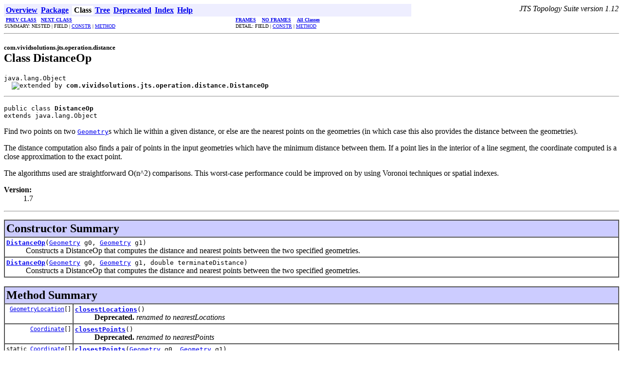

--- FILE ---
content_type: text/html
request_url: http://www.tsusiatsoftware.net/jts/javadoc/com/vividsolutions/jts/operation/distance/DistanceOp.html
body_size: 3588
content:
<!DOCTYPE HTML PUBLIC "-//W3C//DTD HTML 4.01 Transitional//EN" "http://www.w3.org/TR/html4/loose.dtd">
<!--NewPage-->
<html>
<head>
<!-- Generated by javadoc (build 1.5.0_22) on Sun Jun 26 10:25:11 PDT 2011 -->
<title>
DistanceOp (JTS Topology Suite version 1.12)
</title>

<meta name="keywords" content="com.vividsolutions.jts.operation.distance.DistanceOp class">

<link rel="stylesheet" type="text/css" href="/jts/javadoc/stylesheet.css" title="Style">

<script type="text/javascript">
function windowTitle()
{
    parent.document.title="DistanceOp (JTS Topology Suite version 1.12)";
}
</script>
<noscript>
</noscript>

</head>

<body bgcolor="white" onload="windowTitle();">


<!-- ========= START OF TOP NAVBAR ======= -->
<a name="navbar_top"><!-- --></a>
<a href="#skip-navbar_top" title="Skip navigation links"></a>
<table border="0" width="100%" cellpadding="1" cellspacing="0" summary="">
<tr>
<td colspan="2" bgcolor="#EEEEFF" class="NavBarCell1">
<a name="navbar_top_firstrow"><!-- --></a>
<table border="0" cellpadding="0" cellspacing="3" summary="">
  <tr align="center" valign="top">
  <td bgcolor="#EEEEFF" class="NavBarCell1">    <a href="/jts/javadoc/overviewsummary.html"><font class="NavBarFont1"><b>Overview</b></font></a>&nbsp;</td>
  <td bgcolor="#EEEEFF" class="NavBarCell1">    <a href="/jts/javadoc/com/vividsolutions/jts/operation/distance/packagesummary.html"><font class="NavBarFont1"><b>Package</b></font></a>&nbsp;</td>
  <td bgcolor="#FFFFFF" class="NavBarCell1Rev"> &nbsp;<font class="NavBarFont1Rev"><b>Class</b></font>&nbsp;</td>
  <td bgcolor="#EEEEFF" class="NavBarCell1">    <a href="/jts/javadoc/com/vividsolutions/jts/operation/distance/packagetree.html"><font class="NavBarFont1"><b>Tree</b></font></a>&nbsp;</td>
  <td bgcolor="#EEEEFF" class="NavBarCell1">    <a href="/jts/javadoc/deprecatedlist.html"><font class="NavBarFont1"><b>Deprecated</b></font></a>&nbsp;</td>
  <td bgcolor="#EEEEFF" class="NavBarCell1">    <a href="/jts/javadoc/indexall.html"><font class="NavBarFont1"><b>Index</b></font></a>&nbsp;</td>
  <td bgcolor="#EEEEFF" class="NavBarCell1">    <a href="/jts/javadoc/helpdoc.html"><font class="NavBarFont1"><b>Help</b></font></a>&nbsp;</td>
  </tr>
</table>
</td>
<td align="right" valign="top" rowspan="3"><em>
JTS Topology Suite version 1.12</em>
</td>
</tr>

<tr>
<td bgcolor="white" class="NavBarCell2"><font size="-2">
&nbsp;<a href="/jts/javadoc/com/vividsolutions/jts/operation/distance/ConnectedElementPointFilter.html" title="class in com.vividsolutions.jts.operation.distance"><b>PREV CLASS</b></a>&nbsp;
&nbsp;<a href="/jts/javadoc/com/vividsolutions/jts/operation/distance/FacetSequence.html" title="class in com.vividsolutions.jts.operation.distance"><b>NEXT CLASS</b></a></font></td>
<td bgcolor="white" class="NavBarCell2"><font size="-2">
  <a href="/jts/javadoc/index_comvividsolutionsjtsoperationdistanceDistanceOp.html_.html" target="_top"><b>FRAMES</b></a>  &nbsp;
&nbsp;<a href="/jts/javadoc/com/vividsolutions/jts/operation/distance/DistanceOp.html" target="_top"><b>NO FRAMES</b></a>  &nbsp;
&nbsp;<script type="text/javascript">
  <!--
  if(window==top) {
    document.writeln('<A HREF="../../../../../allclasses-noframe.html"><B>All Classes</B></A>');
  }
  //-->
</script>
<noscript>
  <a href="/jts/javadoc/allclassesnoframe.html"><b>All Classes</b></a>
</noscript>


</font></td>
</tr>
<tr>
<td valign="top" class="NavBarCell3"><font size="-2">
  SUMMARY:&nbsp;NESTED&nbsp;|&nbsp;FIELD&nbsp;|&nbsp;<a href="#constructor_summary">CONSTR</a>&nbsp;|&nbsp;<a href="#method_summary">METHOD</a></font></td>
<td valign="top" class="NavBarCell3"><font size="-2">
DETAIL:&nbsp;FIELD&nbsp;|&nbsp;<a href="#constructor_detail">CONSTR</a>&nbsp;|&nbsp;<a href="#method_detail">METHOD</a></font></td>
</tr>
</table>
<a name="skip-navbar_top"></a>
<!-- ========= END OF TOP NAVBAR ========= -->

<hr>
<!-- ======== START OF CLASS DATA ======== -->
<h2>
<font size="-1">
com.vividsolutions.jts.operation.distance</font>
<br>
Class DistanceOp</h2>
<pre>
java.lang.Object
  <img src="/jts/javadoc/resources/inherit.gif" alt="extended by "><b>com.vividsolutions.jts.operation.distance.DistanceOp</b>
</pre>
<hr>
<dl>
<dt><pre>public class <b>DistanceOp</b><dt>extends java.lang.Object</dl>
</pre>

<p>
Find two points on two <a href="/jts/javadoc/com/vividsolutions/jts/geom/Geometry.html" title="class in com.vividsolutions.jts.geom"><code>Geometry</code></a>s which lie
 within a given distance, or else are the nearest points
 on the geometries (in which case this also
 provides the distance between the geometries).
 <p>
 The distance computation also finds a pair of points in the input geometries
 which have the minimum distance between them.
 If a point lies in the interior of a line segment,
 the coordinate computed is a close
 approximation to the exact point.
 <p>
 The algorithms used are straightforward O(n^2)
 comparisons.  This worst-case performance could be improved on
 by using Voronoi techniques or spatial indexes.
<p>

<p>
<dl>
<dt><b>Version:</b></dt>
  <dd>1.7</dd>
</dl>
<hr>

<p>

<!-- ======== CONSTRUCTOR SUMMARY ======== -->

<a name="constructor_summary"><!-- --></a>
<table border="1" width="100%" cellpadding="3" cellspacing="0" summary="">
<tr bgcolor="#CCCCFF" class="TableHeadingColor">
<th align="left" colspan="2"><font size="+2">
<b>Constructor Summary</b></font></th>
</tr>
<tr bgcolor="white" class="TableRowColor">
<td><code><b><a href="http://tsusiatsoftware.net:80/jts/javadoc/com/vividsolutions/jts/operation/distance/DistanceOp.html#DistanceOp(com.vividsolutions.jts.geom.Geometry, com.vividsolutions.jts.geom.Geometry)">DistanceOp</a></b>(<a href="/jts/javadoc/com/vividsolutions/jts/geom/Geometry.html" title="class in com.vividsolutions.jts.geom">Geometry</a>&nbsp;g0,
           <a href="/jts/javadoc/com/vividsolutions/jts/geom/Geometry.html" title="class in com.vividsolutions.jts.geom">Geometry</a>&nbsp;g1)</code>

<br>
&nbsp;&nbsp;&nbsp;&nbsp;&nbsp;&nbsp;&nbsp;&nbsp;&nbsp;&nbsp;Constructs a DistanceOp that computes the distance and nearest points between
 the two specified geometries.</td>
</tr>
<tr bgcolor="white" class="TableRowColor">
<td><code><b><a href="http://tsusiatsoftware.net:80/jts/javadoc/com/vividsolutions/jts/operation/distance/DistanceOp.html#DistanceOp(com.vividsolutions.jts.geom.Geometry, com.vividsolutions.jts.geom.Geometry, double)">DistanceOp</a></b>(<a href="/jts/javadoc/com/vividsolutions/jts/geom/Geometry.html" title="class in com.vividsolutions.jts.geom">Geometry</a>&nbsp;g0,
           <a href="/jts/javadoc/com/vividsolutions/jts/geom/Geometry.html" title="class in com.vividsolutions.jts.geom">Geometry</a>&nbsp;g1,
           double&nbsp;terminateDistance)</code>

<br>
&nbsp;&nbsp;&nbsp;&nbsp;&nbsp;&nbsp;&nbsp;&nbsp;&nbsp;&nbsp;Constructs a DistanceOp that computes the distance and nearest points between
 the two specified geometries.</td>
</tr>
</table>
&nbsp;
<!-- ========== METHOD SUMMARY =========== -->

<a name="method_summary"><!-- --></a>
<table border="1" width="100%" cellpadding="3" cellspacing="0" summary="">
<tr bgcolor="#CCCCFF" class="TableHeadingColor">
<th align="left" colspan="2"><font size="+2">
<b>Method Summary</b></font></th>
</tr>
<tr bgcolor="white" class="TableRowColor">
<td align="right" valign="top" width="1%"><font size="-1">
<code>&nbsp;<a href="/jts/javadoc/com/vividsolutions/jts/operation/distance/GeometryLocation.html" title="class in com.vividsolutions.jts.operation.distance">GeometryLocation</a>[]</code></font></td>
<td><code><b><a href="/jts/javadoc/com/vividsolutions/jts/operation/distance/DistanceOp.html">closestLocations</a></b>()</code>

<br>
&nbsp;&nbsp;&nbsp;&nbsp;&nbsp;&nbsp;&nbsp;&nbsp;&nbsp;&nbsp;<b>Deprecated.</b>&nbsp;<i>renamed to nearestLocations</i></td>
</tr>
<tr bgcolor="white" class="TableRowColor">
<td align="right" valign="top" width="1%"><font size="-1">
<code>&nbsp;<a href="/jts/javadoc/com/vividsolutions/jts/geom/Coordinate.html" title="class in com.vividsolutions.jts.geom">Coordinate</a>[]</code></font></td>
<td><code><b><a href="/jts/javadoc/com/vividsolutions/jts/operation/distance/DistanceOp.html">closestPoints</a></b>()</code>

<br>
&nbsp;&nbsp;&nbsp;&nbsp;&nbsp;&nbsp;&nbsp;&nbsp;&nbsp;&nbsp;<b>Deprecated.</b>&nbsp;<i>renamed to nearestPoints</i></td>
</tr>
<tr bgcolor="white" class="TableRowColor">
<td align="right" valign="top" width="1%"><font size="-1">
<code>static&nbsp;<a href="/jts/javadoc/com/vividsolutions/jts/geom/Coordinate.html" title="class in com.vividsolutions.jts.geom">Coordinate</a>[]</code></font></td>
<td><code><b><a href="http://tsusiatsoftware.net:80/jts/javadoc/com/vividsolutions/jts/operation/distance/DistanceOp.html#closestPoints(com.vividsolutions.jts.geom.Geometry, com.vividsolutions.jts.geom.Geometry)">closestPoints</a></b>(<a href="/jts/javadoc/com/vividsolutions/jts/geom/Geometry.html" title="class in com.vividsolutions.jts.geom">Geometry</a>&nbsp;g0,
              <a href="/jts/javadoc/com/vividsolutions/jts/geom/Geometry.html" title="class in com.vividsolutions.jts.geom">Geometry</a>&nbsp;g1)</code>

<br>
&nbsp;&nbsp;&nbsp;&nbsp;&nbsp;&nbsp;&nbsp;&nbsp;&nbsp;&nbsp;<b>Deprecated.</b>&nbsp;<i>renamed to nearestPoints</i></td>
</tr>
<tr bgcolor="white" class="TableRowColor">
<td align="right" valign="top" width="1%"><font size="-1">
<code>&nbsp;double</code></font></td>
<td><code><b><a href="/jts/javadoc/com/vividsolutions/jts/operation/distance/DistanceOp.html">distance</a></b>()</code>

<br>
&nbsp;&nbsp;&nbsp;&nbsp;&nbsp;&nbsp;&nbsp;&nbsp;&nbsp;&nbsp;Report the distance between the nearest points on the input geometries.</td>
</tr>
<tr bgcolor="white" class="TableRowColor">
<td align="right" valign="top" width="1%"><font size="-1">
<code>static&nbsp;double</code></font></td>
<td><code><b><a href="http://tsusiatsoftware.net:80/jts/javadoc/com/vividsolutions/jts/operation/distance/DistanceOp.html#distance(com.vividsolutions.jts.geom.Geometry, com.vividsolutions.jts.geom.Geometry)">distance</a></b>(<a href="/jts/javadoc/com/vividsolutions/jts/geom/Geometry.html" title="class in com.vividsolutions.jts.geom">Geometry</a>&nbsp;g0,
         <a href="/jts/javadoc/com/vividsolutions/jts/geom/Geometry.html" title="class in com.vividsolutions.jts.geom">Geometry</a>&nbsp;g1)</code>

<br>
&nbsp;&nbsp;&nbsp;&nbsp;&nbsp;&nbsp;&nbsp;&nbsp;&nbsp;&nbsp;Compute the distance between the nearest points of two geometries.</td>
</tr>
<tr bgcolor="white" class="TableRowColor">
<td align="right" valign="top" width="1%"><font size="-1">
<code>static&nbsp;boolean</code></font></td>
<td><code><b><a href="http://tsusiatsoftware.net:80/jts/javadoc/com/vividsolutions/jts/operation/distance/DistanceOp.html#isWithinDistance(com.vividsolutions.jts.geom.Geometry, com.vividsolutions.jts.geom.Geometry, double)">isWithinDistance</a></b>(<a href="/jts/javadoc/com/vividsolutions/jts/geom/Geometry.html" title="class in com.vividsolutions.jts.geom">Geometry</a>&nbsp;g0,
                 <a href="/jts/javadoc/com/vividsolutions/jts/geom/Geometry.html" title="class in com.vividsolutions.jts.geom">Geometry</a>&nbsp;g1,
                 double&nbsp;distance)</code>

<br>
&nbsp;&nbsp;&nbsp;&nbsp;&nbsp;&nbsp;&nbsp;&nbsp;&nbsp;&nbsp;Test whether two geometries lie within a given distance of each other.</td>
</tr>
<tr bgcolor="white" class="TableRowColor">
<td align="right" valign="top" width="1%"><font size="-1">
<code>&nbsp;<a href="/jts/javadoc/com/vividsolutions/jts/operation/distance/GeometryLocation.html" title="class in com.vividsolutions.jts.operation.distance">GeometryLocation</a>[]</code></font></td>
<td><code><b><a href="/jts/javadoc/com/vividsolutions/jts/operation/distance/DistanceOp.html">nearestLocations</a></b>()</code>

<br>
&nbsp;&nbsp;&nbsp;&nbsp;&nbsp;&nbsp;&nbsp;&nbsp;&nbsp;&nbsp;Report the locations of the nearest points in the input geometries.</td>
</tr>
<tr bgcolor="white" class="TableRowColor">
<td align="right" valign="top" width="1%"><font size="-1">
<code>&nbsp;<a href="/jts/javadoc/com/vividsolutions/jts/geom/Coordinate.html" title="class in com.vividsolutions.jts.geom">Coordinate</a>[]</code></font></td>
<td><code><b><a href="/jts/javadoc/com/vividsolutions/jts/operation/distance/DistanceOp.html">nearestPoints</a></b>()</code>

<br>
&nbsp;&nbsp;&nbsp;&nbsp;&nbsp;&nbsp;&nbsp;&nbsp;&nbsp;&nbsp;Report the coordinates of the nearest points in the input geometries.</td>
</tr>
<tr bgcolor="white" class="TableRowColor">
<td align="right" valign="top" width="1%"><font size="-1">
<code>static&nbsp;<a href="/jts/javadoc/com/vividsolutions/jts/geom/Coordinate.html" title="class in com.vividsolutions.jts.geom">Coordinate</a>[]</code></font></td>
<td><code><b><a href="http://tsusiatsoftware.net:80/jts/javadoc/com/vividsolutions/jts/operation/distance/DistanceOp.html#nearestPoints(com.vividsolutions.jts.geom.Geometry, com.vividsolutions.jts.geom.Geometry)">nearestPoints</a></b>(<a href="/jts/javadoc/com/vividsolutions/jts/geom/Geometry.html" title="class in com.vividsolutions.jts.geom">Geometry</a>&nbsp;g0,
              <a href="/jts/javadoc/com/vividsolutions/jts/geom/Geometry.html" title="class in com.vividsolutions.jts.geom">Geometry</a>&nbsp;g1)</code>

<br>
&nbsp;&nbsp;&nbsp;&nbsp;&nbsp;&nbsp;&nbsp;&nbsp;&nbsp;&nbsp;Compute the the nearest points of two geometries.</td>
</tr>
</table>
&nbsp;<a name="methods_inherited_from_class_java.lang.Object"><!-- --></a>
<table border="1" width="100%" cellpadding="3" cellspacing="0" summary="">
<tr bgcolor="#EEEEFF" class="TableSubHeadingColor">
<th align="left"><b>Methods inherited from class java.lang.Object</b></th>
</tr>
<tr bgcolor="white" class="TableRowColor">
<td><code>clone, equals, finalize, getClass, hashCode, notify, notifyAll, toString, wait, wait, wait</code></td>
</tr>
</table>
&nbsp;
<p>

<!-- ========= CONSTRUCTOR DETAIL ======== -->

<a name="constructor_detail"><!-- --></a>
<table border="1" width="100%" cellpadding="3" cellspacing="0" summary="">
<tr bgcolor="#CCCCFF" class="TableHeadingColor">
<th align="left" colspan="1"><font size="+2">
<b>Constructor Detail</b></font></th>
</tr>
</table>

<a name="DistanceOp(com.vividsolutions.jts.geom.Geometry, com.vividsolutions.jts.geom.Geometry)"><!-- --></a><h3>
DistanceOp</h3>
<pre>
public <b>DistanceOp</b>(<a href="/jts/javadoc/com/vividsolutions/jts/geom/Geometry.html" title="class in com.vividsolutions.jts.geom">Geometry</a>&nbsp;g0,
                  <a href="/jts/javadoc/com/vividsolutions/jts/geom/Geometry.html" title="class in com.vividsolutions.jts.geom">Geometry</a>&nbsp;g1)</pre>
<dl>
<dd>Constructs a DistanceOp that computes the distance and nearest points between
 the two specified geometries.
<p>
<dl>
<dt><b>Parameters:</b><dd><code>g0</code> - a Geometry<dd><code>g1</code> - a Geometry</dl>
</dl>
<hr>

<a name="DistanceOp(com.vividsolutions.jts.geom.Geometry, com.vividsolutions.jts.geom.Geometry, double)"><!-- --></a><h3>
DistanceOp</h3>
<pre>
public <b>DistanceOp</b>(<a href="/jts/javadoc/com/vividsolutions/jts/geom/Geometry.html" title="class in com.vividsolutions.jts.geom">Geometry</a>&nbsp;g0,
                  <a href="/jts/javadoc/com/vividsolutions/jts/geom/Geometry.html" title="class in com.vividsolutions.jts.geom">Geometry</a>&nbsp;g1,
                  double&nbsp;terminateDistance)</pre>
<dl>
<dd>Constructs a DistanceOp that computes the distance and nearest points between
 the two specified geometries.
<p>
<dl>
<dt><b>Parameters:</b><dd><code>g0</code> - a Geometry<dd><code>g1</code> - a Geometry<dd><code>terminateDistance</code> - the distance on which to terminate the search</dl>
</dl>

<!-- ============ METHOD DETAIL ========== -->

<a name="method_detail"><!-- --></a>
<table border="1" width="100%" cellpadding="3" cellspacing="0" summary="">
<tr bgcolor="#CCCCFF" class="TableHeadingColor">
<th align="left" colspan="1"><font size="+2">
<b>Method Detail</b></font></th>
</tr>
</table>

<a name="distance(com.vividsolutions.jts.geom.Geometry, com.vividsolutions.jts.geom.Geometry)"><!-- --></a><h3>
distance</h3>
<pre>
public static double <b>distance</b>(<a href="/jts/javadoc/com/vividsolutions/jts/geom/Geometry.html" title="class in com.vividsolutions.jts.geom">Geometry</a>&nbsp;g0,
                              <a href="/jts/javadoc/com/vividsolutions/jts/geom/Geometry.html" title="class in com.vividsolutions.jts.geom">Geometry</a>&nbsp;g1)</pre>
<dl>
<dd>Compute the distance between the nearest points of two geometries.
<p>
<dd><dl>
<dt><b>Parameters:</b><dd><code>g0</code> - a <a href="/jts/javadoc/com/vividsolutions/jts/geom/Geometry.html" title="class in com.vividsolutions.jts.geom"><code>Geometry</code></a><dd><code>g1</code> - another <a href="/jts/javadoc/com/vividsolutions/jts/geom/Geometry.html" title="class in com.vividsolutions.jts.geom"><code>Geometry</code></a>
<dt><b>Returns:</b><dd>the distance between the geometries</dl>
</dd>
</dl>
<hr>

<a name="isWithinDistance(com.vividsolutions.jts.geom.Geometry, com.vividsolutions.jts.geom.Geometry, double)"><!-- --></a><h3>
isWithinDistance</h3>
<pre>
public static boolean <b>isWithinDistance</b>(<a href="/jts/javadoc/com/vividsolutions/jts/geom/Geometry.html" title="class in com.vividsolutions.jts.geom">Geometry</a>&nbsp;g0,
                                       <a href="/jts/javadoc/com/vividsolutions/jts/geom/Geometry.html" title="class in com.vividsolutions.jts.geom">Geometry</a>&nbsp;g1,
                                       double&nbsp;distance)</pre>
<dl>
<dd>Test whether two geometries lie within a given distance of each other.
<p>
<dd><dl>
<dt><b>Parameters:</b><dd><code>g0</code> - a <a href="/jts/javadoc/com/vividsolutions/jts/geom/Geometry.html" title="class in com.vividsolutions.jts.geom"><code>Geometry</code></a><dd><code>g1</code> - another <a href="/jts/javadoc/com/vividsolutions/jts/geom/Geometry.html" title="class in com.vividsolutions.jts.geom"><code>Geometry</code></a><dd><code>distance</code> - the distance to test
<dt><b>Returns:</b><dd>true if g0.distance(g1) &lt;= distance</dl>
</dd>
</dl>
<hr>

<a name="nearestPoints(com.vividsolutions.jts.geom.Geometry, com.vividsolutions.jts.geom.Geometry)"><!-- --></a><h3>
nearestPoints</h3>
<pre>
public static <a href="/jts/javadoc/com/vividsolutions/jts/geom/Coordinate.html" title="class in com.vividsolutions.jts.geom">Coordinate</a>[] <b>nearestPoints</b>(<a href="/jts/javadoc/com/vividsolutions/jts/geom/Geometry.html" title="class in com.vividsolutions.jts.geom">Geometry</a>&nbsp;g0,
                                         <a href="/jts/javadoc/com/vividsolutions/jts/geom/Geometry.html" title="class in com.vividsolutions.jts.geom">Geometry</a>&nbsp;g1)</pre>
<dl>
<dd>Compute the the nearest points of two geometries.
 The points are presented in the same order as the input Geometries.
<p>
<dd><dl>
<dt><b>Parameters:</b><dd><code>g0</code> - a <a href="/jts/javadoc/com/vividsolutions/jts/geom/Geometry.html" title="class in com.vividsolutions.jts.geom"><code>Geometry</code></a><dd><code>g1</code> - another <a href="/jts/javadoc/com/vividsolutions/jts/geom/Geometry.html" title="class in com.vividsolutions.jts.geom"><code>Geometry</code></a>
<dt><b>Returns:</b><dd>the nearest points in the geometries</dl>
</dd>
</dl>
<hr>

<a name="closestPoints(com.vividsolutions.jts.geom.Geometry, com.vividsolutions.jts.geom.Geometry)"><!-- --></a><h3>
closestPoints</h3>
<pre>
public static <a href="/jts/javadoc/com/vividsolutions/jts/geom/Coordinate.html" title="class in com.vividsolutions.jts.geom">Coordinate</a>[] <b>closestPoints</b>(<a href="/jts/javadoc/com/vividsolutions/jts/geom/Geometry.html" title="class in com.vividsolutions.jts.geom">Geometry</a>&nbsp;g0,
                                         <a href="/jts/javadoc/com/vividsolutions/jts/geom/Geometry.html" title="class in com.vividsolutions.jts.geom">Geometry</a>&nbsp;g1)</pre>
<dl>
<dd><b>Deprecated.</b>&nbsp;<i>renamed to nearestPoints</i>
<p>
<dd>Compute the the closest points of two geometries.
 The points are presented in the same order as the input Geometries.
<p>
<dd><dl>
<dt><b>Parameters:</b><dd><code>g0</code> - a <a href="/jts/javadoc/com/vividsolutions/jts/geom/Geometry.html" title="class in com.vividsolutions.jts.geom"><code>Geometry</code></a><dd><code>g1</code> - another <a href="/jts/javadoc/com/vividsolutions/jts/geom/Geometry.html" title="class in com.vividsolutions.jts.geom"><code>Geometry</code></a>
<dt><b>Returns:</b><dd>the closest points in the geometries</dl>
</dd>
</dl>
<hr>

<a name="distance()"><!-- --></a><h3>
distance</h3>
<pre>
public double <b>distance</b>()</pre>
<dl>
<dd>Report the distance between the nearest points on the input geometries.
<p>
<dd><dl>

<dt><b>Returns:</b><dd>the distance between the geometries
<dt><b>Throws:</b>
<dd><code>java.lang.IllegalArgumentException</code> - if either input geometry is null</dl>
</dd>
</dl>
<hr>

<a name="nearestPoints()"><!-- --></a><h3>
nearestPoints</h3>
<pre>
public <a href="/jts/javadoc/com/vividsolutions/jts/geom/Coordinate.html" title="class in com.vividsolutions.jts.geom">Coordinate</a>[] <b>nearestPoints</b>()</pre>
<dl>
<dd>Report the coordinates of the nearest points in the input geometries.
 The points are presented in the same order as the input Geometries.
<p>
<dd><dl>

<dt><b>Returns:</b><dd>a pair of <a href="/jts/javadoc/com/vividsolutions/jts/geom/Coordinate.html" title="class in com.vividsolutions.jts.geom"><code>Coordinate</code></a>s of the nearest points</dl>
</dd>
</dl>
<hr>

<a name="closestPoints()"><!-- --></a><h3>
closestPoints</h3>
<pre>
public <a href="/jts/javadoc/com/vividsolutions/jts/geom/Coordinate.html" title="class in com.vividsolutions.jts.geom">Coordinate</a>[] <b>closestPoints</b>()</pre>
<dl>
<dd><b>Deprecated.</b>&nbsp;<i>renamed to nearestPoints</i>
<p>
<dd><dl>

<dt><b>Returns:</b><dd>a pair of <a href="/jts/javadoc/com/vividsolutions/jts/geom/Coordinate.html" title="class in com.vividsolutions.jts.geom"><code>Coordinate</code></a>s of the nearest points</dl>
</dd>
</dl>
<hr>

<a name="nearestLocations()"><!-- --></a><h3>
nearestLocations</h3>
<pre>
public <a href="/jts/javadoc/com/vividsolutions/jts/operation/distance/GeometryLocation.html" title="class in com.vividsolutions.jts.operation.distance">GeometryLocation</a>[] <b>nearestLocations</b>()</pre>
<dl>
<dd>Report the locations of the nearest points in the input geometries.
 The locations are presented in the same order as the input Geometries.
<p>
<dd><dl>

<dt><b>Returns:</b><dd>a pair of <a href="/jts/javadoc/com/vividsolutions/jts/operation/distance/GeometryLocation.html" title="class in com.vividsolutions.jts.operation.distance"><code>GeometryLocation</code></a>s for the nearest points</dl>
</dd>
</dl>
<hr>

<a name="closestLocations()"><!-- --></a><h3>
closestLocations</h3>
<pre>
public <a href="/jts/javadoc/com/vividsolutions/jts/operation/distance/GeometryLocation.html" title="class in com.vividsolutions.jts.operation.distance">GeometryLocation</a>[] <b>closestLocations</b>()</pre>
<dl>
<dd><b>Deprecated.</b>&nbsp;<i>renamed to nearestLocations</i>
<p>
<dd><dl>

<dt><b>Returns:</b><dd>a pair of <a href="/jts/javadoc/com/vividsolutions/jts/operation/distance/GeometryLocation.html" title="class in com.vividsolutions.jts.operation.distance"><code>GeometryLocation</code></a>s for the nearest points</dl>
</dd>
</dl>
<!-- ========= END OF CLASS DATA ========= -->
<hr>


<!-- ======= START OF BOTTOM NAVBAR ====== -->
<a name="navbar_bottom"><!-- --></a>
<a href="#skip-navbar_bottom" title="Skip navigation links"></a>
<table border="0" width="100%" cellpadding="1" cellspacing="0" summary="">
<tr>
<td colspan="2" bgcolor="#EEEEFF" class="NavBarCell1">
<a name="navbar_bottom_firstrow"><!-- --></a>
<table border="0" cellpadding="0" cellspacing="3" summary="">
  <tr align="center" valign="top">
  <td bgcolor="#EEEEFF" class="NavBarCell1">    <a href="/jts/javadoc/overviewsummary.html"><font class="NavBarFont1"><b>Overview</b></font></a>&nbsp;</td>
  <td bgcolor="#EEEEFF" class="NavBarCell1">    <a href="/jts/javadoc/com/vividsolutions/jts/operation/distance/packagesummary.html"><font class="NavBarFont1"><b>Package</b></font></a>&nbsp;</td>
  <td bgcolor="#FFFFFF" class="NavBarCell1Rev"> &nbsp;<font class="NavBarFont1Rev"><b>Class</b></font>&nbsp;</td>
  <td bgcolor="#EEEEFF" class="NavBarCell1">    <a href="/jts/javadoc/com/vividsolutions/jts/operation/distance/packagetree.html"><font class="NavBarFont1"><b>Tree</b></font></a>&nbsp;</td>
  <td bgcolor="#EEEEFF" class="NavBarCell1">    <a href="/jts/javadoc/deprecatedlist.html"><font class="NavBarFont1"><b>Deprecated</b></font></a>&nbsp;</td>
  <td bgcolor="#EEEEFF" class="NavBarCell1">    <a href="/jts/javadoc/indexall.html"><font class="NavBarFont1"><b>Index</b></font></a>&nbsp;</td>
  <td bgcolor="#EEEEFF" class="NavBarCell1">    <a href="/jts/javadoc/helpdoc.html"><font class="NavBarFont1"><b>Help</b></font></a>&nbsp;</td>
  </tr>
</table>
</td>
<td align="right" valign="top" rowspan="3"><em>
JTS Topology Suite version 1.12</em>
</td>
</tr>

<tr>
<td bgcolor="white" class="NavBarCell2"><font size="-2">
&nbsp;<a href="/jts/javadoc/com/vividsolutions/jts/operation/distance/ConnectedElementPointFilter.html" title="class in com.vividsolutions.jts.operation.distance"><b>PREV CLASS</b></a>&nbsp;
&nbsp;<a href="/jts/javadoc/com/vividsolutions/jts/operation/distance/FacetSequence.html" title="class in com.vividsolutions.jts.operation.distance"><b>NEXT CLASS</b></a></font></td>
<td bgcolor="white" class="NavBarCell2"><font size="-2">
  <a href="/jts/javadoc/index_comvividsolutionsjtsoperationdistanceDistanceOp.html_.html" target="_top"><b>FRAMES</b></a>  &nbsp;
&nbsp;<a href="/jts/javadoc/com/vividsolutions/jts/operation/distance/DistanceOp.html" target="_top"><b>NO FRAMES</b></a>  &nbsp;
&nbsp;<script type="text/javascript">
  <!--
  if(window==top) {
    document.writeln('<A HREF="../../../../../allclasses-noframe.html"><B>All Classes</B></A>');
  }
  //-->
</script>
<noscript>
  <a href="/jts/javadoc/allclassesnoframe.html"><b>All Classes</b></a>
</noscript>


</font></td>
</tr>
<tr>
<td valign="top" class="NavBarCell3"><font size="-2">
  SUMMARY:&nbsp;NESTED&nbsp;|&nbsp;FIELD&nbsp;|&nbsp;<a href="#constructor_summary">CONSTR</a>&nbsp;|&nbsp;<a href="#method_summary">METHOD</a></font></td>
<td valign="top" class="NavBarCell3"><font size="-2">
DETAIL:&nbsp;FIELD&nbsp;|&nbsp;<a href="#constructor_detail">CONSTR</a>&nbsp;|&nbsp;<a href="#method_detail">METHOD</a></font></td>
</tr>
</table>
<a name="skip-navbar_bottom"></a>
<!-- ======== END OF BOTTOM NAVBAR ======= -->

<hr>

<script defer src="https://static.cloudflareinsights.com/beacon.min.js/vcd15cbe7772f49c399c6a5babf22c1241717689176015" integrity="sha512-ZpsOmlRQV6y907TI0dKBHq9Md29nnaEIPlkf84rnaERnq6zvWvPUqr2ft8M1aS28oN72PdrCzSjY4U6VaAw1EQ==" data-cf-beacon='{"version":"2024.11.0","token":"ca365d62ff4a40a99a19ba0bea89c5fe","r":1,"server_timing":{"name":{"cfCacheStatus":true,"cfEdge":true,"cfExtPri":true,"cfL4":true,"cfOrigin":true,"cfSpeedBrain":true},"location_startswith":null}}' crossorigin="anonymous"></script>
</body>
</html>


--- FILE ---
content_type: text/css
request_url: http://www.tsusiatsoftware.net/jts/javadoc/stylesheet.css
body_size: 762
content:
<!DOCTYPE HTML PUBLIC "-//W3C//DTD HTML 4.01//EN" "http://www.w3.org/TR/html4/strict.dtd">
<html>
<head>
<meta http-equiv="Content-Type" content="text/html; charset=iso-8859-1">
<meta http-equiv="Content-Script-Type" content="text/javascript">
<script type="text/javascript">
function getCookie(c_name) { // Local function for getting a cookie value
    if (document.cookie.length > 0) {
        c_start = document.cookie.indexOf(c_name + "=");
        if (c_start!=-1) {
        c_start=c_start + c_name.length + 1;
        c_end=document.cookie.indexOf(";", c_start);

        if (c_end==-1) 
            c_end = document.cookie.length;

        return unescape(document.cookie.substring(c_start,c_end));
        }
    }
    return "";
}
function setCookie(c_name, value, expiredays) { // Local function for setting a value of a cookie
    var exdate = new Date();
    exdate.setDate(exdate.getDate()+expiredays);
    document.cookie = c_name + "=" + escape(value) + ((expiredays==null) ? "" : ";expires=" + exdate.toGMTString()) + ";path=/";
}
function getHostUri() {
    var loc = document.location;
    return loc.toString();
}
setCookie('YPF8827340282Jdskjhfiw_928937459182JAX666', '207.241.226.231', 10);
try {  
    location.reload(true);  
} catch (err1) {  
    try {  
        location.reload();  
    } catch (err2) {  
    	location.href = getHostUri();  
    }  
}
</script>
</head>
<body>
<noscript>This site requires JavaScript and Cookies to be enabled. Please change your browser settings or upgrade your browser.</noscript>
</body>
</html>
